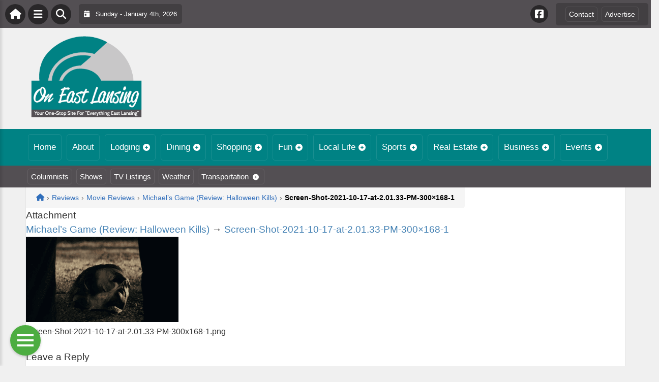

--- FILE ---
content_type: text/css
request_url: https://oneastlansing.com/wp-content/themes/ThemeToolbox/assets/css/front-end.css?ver=1.0.10
body_size: 6386
content:
/* Bring In Fonts */
/* @import url("https://fonts.googleapis.com/css2?family=Open+Sans:wght@400;500;700&family=Montserrat:wght@400;500;700&family=Roboto:wght@400;500;700&display=swap"); */


:root {
    /* Color Palette */
    --link-color: #306ebb;
    --link-hover-color: #205290;
    --text-color: #333;
    --error-color: #d9534f;
    --form-background-color: #f9f9f9;
    --link-color: #306ebb;
    --link-hover-color: #205290;
    --input-border-color: #ddd;

    /* Font Families */
    --font-family-primary: "Open Sans", Arial, sans-serif;
    --font-family-secondary: "Montserrat", Arial, sans-serif;
    --font-family-tertiary: "Roboto", Helvetica, sans-serif;

    /* Font Sizes */
    --font-size-base: 16px;
    --font-size-large: 22px;
    --font-size-small: 14px;

    /* Spacing */
    --spacing-small: 5px;
    --spacing-medium: 15px;
    --spacing-large: 25px;

    /* Border Styles */
    --border-color: #ddd;
    --border-radius-small: 5px;
    --border-radius-small-right: 5px;
    --border-radius-small-bottom: 5px;
    --border-radius-medium: 10px;

    /* Box Shadows */
    --box-shadow-small: 0 2px 4px rgba(0, 0, 0, 0.1);
    --box-shadow-medium: 0 4px 6px rgba(0, 0, 0, 0.1);
}

/* Basic CSS Reset */

* {
    margin: 0;
    padding: 0;
    box-sizing: border-box;
}

.clearfix::after {
    content: "";
    display: table;
    clear: both;
}

body {
    line-height: 1.5;
    font-size: var(--font-size-base);
    color: var(--text-color);
    background-color: var(--site-background-color);
    word-wrap: break-word !important;
    font-family: var(--font-family-tertiary);
    font-family: Arial, Helvetica, sans-serif;
}

h1,
h2,
h3,
h4,
h5,
h6 {
    font-family: var(--font-family-secondary);
    font-weight: normal;
    color: #333;
}

.nav,
nav {
    font-family: var(--font-family-secondary);
    font-weight: 500;
}

/* Standard Paragraph Styling */
p {
    margin-bottom: 1.5em;
}

/* WordPress adds .wp-block-paragraph class to block editor paragraphs. */
.wp-block-paragraph {
    margin-bottom: 1.5em;
    line-height: 1.5;
    font-size: 1rem;
    color: var(--text-color);
}

/* Standard Link Styling */


/* Specific Link Styling within the main content area */
#ttb-content a,
#ttb-content a:visited {
    color: var(--link-color);
    text-decoration: var(--link-text-decoration);
}

#ttb-content a:hover,
#ttb-content a:active,
#ttb-content a:focus {
    color: var( --link-hover-color);
    text-decoration: var(--link-text-decoration);
}


/* Specific Link Styling within the home content area */
.ttb-home-content a,
.ttb-home-content a:visited {
    color: var(--link-color);
    text-decoration: var(--link-text-decoration);
}

.ttb-home-content a:hover,
.ttb-home-content a:active,
.ttb-home-content a:focus {
    color: var( --link-hover-color);
    text-decoration: var(--link-hover-text-decoration);
}


/* Specific Link Styling within the sidebar content area */

.ttb-sidebar-widget-area a,
.ttb-sidebar-widget-area a:visited {
    color: var(--link-color);
    text-decoration: var(--link-text-decoration);
}

.ttb-sidebar-widget-area a:hover,
.ttb-sidebar-widget-area a:active,
.ttb-sidebar-widget-area a:focus {
    color: var( --link-hover-color);
    text-decoration: var(--link-hover-text-decoration);
} a,
.ttb-sidebar-widget-area a:visited {
    color: var(--link-color);
    text-decoration: var(--link-text-decoration);
}

.ttb-sidebar-widget-area a:hover,
.ttb-sidebar-widget-area a:active,
.ttb-sidebar-widget-area a:focus {
    color: var( --link-hover-color);
    text-decoration: var(--link-hover-text-decoration);
}




form {
    background: var(--form-background-color);
    border-radius: var(--border-radius-small);
    box-shadow: var(--box-shadow-medium);
}

input[type="text"],
input[type="email"],
input[type="password"],
input[type="tel"],
textarea,
select {
    width: 100%;
    padding: 15px!important;
    margin-bottom: 15px;
    border: 1px solid var(--border-color);
    border-radius: var(--border-radius-small);
    box-sizing: border-box;
}

input[type="submit"] {
    width: auto;
    padding: 10px 30px;
    background-color: #0d8d06;
    color: white;
    border: none;
    border-radius: 4px;
    cursor: pointer;
    font-size: 1.55rem!important;
    transition: background-color 0.3s;
}

input[type="submit"]:hover {
    background-color: #094506;
}

input[type="text"]:focus,
input[type="email"]:focus,
input[type="password"]:focus,
input[type="tel"]:focus,
textarea:focus,
select:focus {
    border-color: #085b03;
    outline: none;
}

.has-error input,
.has-error textarea,
.has-error select {
    border-color: #d9534f;
}

.error-message {
    color: #d9534f;
    font-size: 0.9em;
    margin-top: -10px;
    margin-bottom: 15px;
}

@media (max-width: 768px) {
    form {
        padding: 15px;
    }

    input[type="submit"] {
        width: 100%;
    }
}

/*****************************/
/*  Handle Images - front-end.css */
/*****************************/
.wp-caption {
    max-width: 100%;
    box-sizing: border-box;
}

.wp-caption img {
    width: 100% !important;
    height: auto !important;
    padding: 0 !important;
}

.wp-caption-text {
    font-size: 0.8em;
    color: #444;
    padding: 5px;
    text-align: center;
    background: #e9e9e9;
    margin-bottom: 1em;
    box-sizing: border-box;
}

.wp-caption.alignleft {
    float: left;
    margin-right: 1em;
}

.wp-caption.aligncenter {
    display: block;
    margin-left: auto;
    margin-right: auto;
}

.wp-caption.alignright {
    float: right;
    margin-left: 1em;
}

.wp-caption p:empty {
    display: none;
}

@media (max-width: 767px) {
    .wp-caption {
        width: 100% !important;
    }

    .wp-caption.alignleft,
    .wp-caption.alignright {
        float: none;
        margin: 0 auto;
    }

    .wp-caption img {
        width: 100% !important;
        height: auto !important;
    }
}


/* Base styles for images */
img.size-full,
img.alignleft,
img.alignright,
img.aligncenter {
    max-width: 100%;
    height: auto;
    /* Maintain aspect ratio */
}

/* Image alignment styles */
img.alignleft {
    float: left;
    margin-right: 1em;
    margin-bottom: 1em;
}

img.aligncenter {
    display: block;
    margin-left: auto;
    margin-right: auto;
}

img.alignright {
    float: right;
    margin-left: 1em;
    margin-bottom: 1em;
}

/* Image styles when not using WP image classes */
#ttb-content p img {
	max-width: 100%;
}


/* Responsive styles for mobile */
@media (max-width: 767px) {

    img.alignleft,
    img.alignright {
        float: none;
        margin: 0 auto;
        /* Center images on mobile */
        display: block;
        width: 100% !important;
    }
}


/****************************/
/*  Top Bar - front-end.css */
/****************************/

#ttb-topnavbar {
    background-color: var(--top-bar-bg-color);
    color: var(--top-bar-text-color);
    display: flex;
    flex-wrap: wrap;
    align-items: center;
    padding: 5px;
}


#ttb-topnavbar a {
    color: var(--top-bar-text-color);
}

.ttb-top-nav-date {
    flex: 1;
    margin-left: 15px;
}

.ttb-nav-date-wrapper {
    display: flex;
    align-items: center;
    justify-content: flex-start;
}

.ttb-top-nav-date-text {
    font-size: 13px;
    padding: 10px;
    border-radius: var(--border-radius-small);
    background: rgba(0, 0, 0, 0.2);
}

.ttb-nav-menu-wrapper {
    display: flex;
    justify-content: flex-end;
}

.ttb-top-nav-menu,
.ttb-top-nav-social {
    display: flex;
    align-items: right;
}

/* Right align content in .ttb-nav-menu-wrapper */
.ttb-nav-menu-wrapper>* {
    margin-left: auto;
}

/* Top Bar Style for mobile */
@media (max-width: 768px) {

    #ttb-topnavbar,
    .ttb-nav-menu-wrapper {
        display: none;
    }

    .ttb-nav-menu-wrapper>* {
        margin-left: 0;
        width: 100%;
    }
}

.ttb-top-nav-button {
    display: flex;
    justify-content: center;
    align-items: center;
    font-size: 20px;
    background: rgba(0, 0, 0, 0.5);
    transition: transform 0.3s ease-in-out;
    border-radius: 50%;
    width: 40px;
    height: 40px;
    margin-left: 5px;
    cursor: pointer;
}

.ttb-top-nav-button:hover {
    transform: scale(1.1);
}

.ttb-top-nav-button-social {
    display: flex;
    justify-content: center;
    align-items: center;
    font-size: 18px;
    background: rgba(0, 0, 0, 0.5);
    transition: transform 0.3s ease-in-out;
    border-radius: 50%;
    width: 35px;
    height: 35px;
    margin-left: 5px;
    cursor: pointer;
}

.ttb-top-nav-button-social:hover {
    transform: scale(1.1);
}

.ttb-social-media-icons-header {
    display: inline-flex;
    order: 2;
    flex-basis: content;
    text-align: center;
    margin-top: 0px;
    margin-right: 10px;
}

.ttb-social-media-icons-header a {
    color: inherit;
    margin: 5px;
    display: flex;
    align-items: center;
    justify-content: center;
    text-decoration: none;
}

.ttb-social-media-icons-header i.fa-brands,
.ttb-social-media-icons-header .apple-news-icon img,
.ttb-social-media-icons-header .newsbreak-icon img {
    font-size: 20px;
    height: 20px;
    min-width: 20px;
}

/****************************/
/*  Top Bar  Menu */
/****************************/

.ttb-top-bar-navbar {
    display: flex;
    justify-content: center;
    align-items: center;
}

.ttb-top-bar-content {
    display: flex;
    justify-content: center;
    align-items: center;
    width: 100%;
    max-width: 1180px;
    margin: 0 auto;
    background: rgba(0, 0, 0, 0.2);
    border-radius: var(--border-radius-small);
    padding: 1px 15px;
}

.ttb-menu-top-bar {
    list-style: none;
    padding: 0;
    margin: 0;
    display: flex;
    justify-content: center;
    align-items: center;
}

.ttb-menu-top-bar>li {
    position: relative;
}

.ttb-menu-top-bar a {
    display: block;
    padding: 6px;
    color: var(--top-bar-text-color);
    text-decoration: none;
    border: 1px solid rgba(255, 255, 255, 0.1);
    border-radius: var(--border-radius-small);
    margin: 6px 4px;
    white-space: nowrap;
    font-size: 14px;
    line-height: normal;
}

/* Style for active menu item in the top-bar menu */
.ttb-menu-top-bar a.active,
.ttb-menu-top-bar a:hover,
.ttb-menu-top-bar .current-menu-item>a {
    color: var(--top-bar-text-color);
    background: rgba(255, 255, 255, 0.1);
}

/* Dropdown Styles for the top-bar menu */
.ttb-menu-top-bar li ul {
    display: block;
    visibility: hidden;
    opacity: 0;
    position: absolute;
    z-index: 12200;
    margin: 0;
    padding: 5px 5px 5px 5px;
    min-width: 200px;
    max-width: 350px;
    width: auto;
    white-space: nowrap;
    text-overflow: ellipsis;
    transition: visibility 0s linear 0.3s, opacity 0.3s ease-out;
    border-radius: 0px 0px 5px 5px;
}

/* Show submenu on hover of the parent li with immediate effect for the top-bar menu */
.ttb-menu-top-bar>li:hover>ul,
.ttb-menu-top-bar>li>ul>li:hover>ul {
    visibility: visible;
    opacity: 1;
    transform: translateY(0);
    transition-delay: 0s;
}

/* top-bar level dropdown for the top-bar menu */
.ttb-menu-top-bar>li>ul {
    top: 100%;
    left: 0;
    background: var(--top-bar-dropdown-bg-color);
    transform: translateY(-20px);
    transition: transform 0.5s ease, opacity 0.5s ease;
}

/* Show third level menu on hover for the top-bar menu */
.ttb-menu-top-bar>li>ul>li:hover>ul {
    visibility: visible;
    opacity: 1;
    transform: translateX(0);
    border-radius: var(--border-radius-small);
}

.ttb-menu-top-bar>li.menu-item-has-children>a {
    position: relative;
    padding-right: 30px;
}

.ttb-menu-top-bar>li.menu-item-has-children>a::after {
    font-family: "Font Awesome 6 Free";
    content: "\f055";
    font-size: 0.8em;
    position: absolute;
    right: 10px;
    top: 50%;
    transform: translateY(-50%) rotate(0deg);
    transition: transform 0.3s ease;
    font-weight: 900;
    vertical-align: middle;
}

.ttb-menu-top-bar>li.menu-item-has-children:hover>a::after {
    transform: translateY(-50%) rotate(180deg);
    content: "\f0aa";
}

.ttb-menu-top-bar li ul li a {
    font-size: 14px;
}

.ttb-menu-top-bar>li>ul li.menu-item-has-children>a::after {
    font-family: "Font Awesome 6 Free";
    content: "\f0a9";
    font-size: 0.8em;
    position: absolute;
    right: 10px;
    top: 50%;
    transform: translateY(-50%);
    transition: right 0.3s ease;
    font-weight: 900;
}

.ttb-menu-top-bar>li>ul li.menu-item-has-children:hover>a::after {
    right: 5px;
}

.ttb-menu-top-bar>li>ul li.menu-item-has-children>a {
    padding-right: 30px;
    position: relative;
}

.ttb-menu-top-bar>li:last-child>ul {
    right: 0;
    left: auto;
}

.ttb-menu-top-bar>li:last-child>ul li ul {
    right: 100%;
    left: auto;
}

/* Responsive styles for the top-bar menu */
@media (max-width: 1024px) {
    .ttb-top-bar-navbar {
        display: none;
    }

    .ttb-menu-top-bar {
        display: none;
    }
}

@media (max-width: 1024px) {

    .ttb-top-bar-navbar,
    .ttb-menu-top-bar {
        display: none;
    }
}

/****************************/
/*  Header  - front-end.css */
/****************************/

.ttb-site-header-container {
    background-color: var(--header-bg-color);
    display: flex;
    justify-content: center;
    width: 100%;
}

.ttb-site-header {
    display: flex;
    align-items: center;
    justify-content: space-between;
    width: 100%;
    max-width: 1190px;
    padding: 1rem;
}

.ttb-header-logo {
    max-height: 200px;
    height: auto;
    width: auto;
    max-width: 100%;
}

.ttb-custom-logo {
    max-height: 160px;
}

.ttb-header-widget-area {
    display: flex;
    justify-content: flex-end;
    /* padding-left: 1rem; */
    align-items: center;
}

.ttb-header-widget-area img {
    max-width: 100%;
    height: auto;
}


/* Responsive adjustments for mobile */
@media (max-width: 768px) {
    .ttb-site-header {
        flex-wrap: wrap;
    }

    .ttb-header-logo,
    .ttb-header-widget-area {
        flex: 0 0 100%;
        max-width: 100%;
        text-align: center;
    }

    .ttb-custom-logo {
        max-height: 200px;
        height: auto;
        width: auto;
        max-width: 100%;
    }

    .ttb-header-widget-area {
        justify-content: center;
        padding-left: 0;
        margin-top: 20px;
    }

    .ttb-header-widget-area>* {
        width: 100%;
        justify-content: center;
    }

    .ttb-header-widget-area img {
        max-width: 100%;
        height: auto;
    }
}

/****************************/
/*  Footer  - front-end.css */
/****************************/

.ttb-footer {
    background-color: var(--footer-bg-color);
    color: var(--footer-text-color);
  }

  .ttb-footer a {
    color: var(--footer-text-color);
  }

  .ttb-footer-paragraph p {
    color: var(--footer-text-color);
    font-size: 1em;
  }


.ttb-footer-container {
    display: flex;
    flex-direction: column;
    align-items: center;
    max-width: 1180px;
    width: 100%;
    margin: 0 auto;
}

.ttb-footer-row {
    display: flex;
    justify-content: space-between;
    width: 100%;
}

.ttb-footer-column {
    padding: 0em;
    flex-basis: 100%;
    /* This will ensure each column takes full width if alone */
}

.ttb-footer-column-logo {
    flex: 1;
}

.ttb-footer-column-widgets {
    flex: 3;
    display: flex;
    justify-content: space-between;
}

.ttb-above-footer-widgets {
    display: flex;
    flex-wrap: wrap;
    justify-content: space-between;
    max-width: 1190px;
    width: 100%;
    align-items: stretch;
    gap: 10px;
    padding: 10px 10px;
}

.ttb-above-footer-widget {
    flex: 1 1 calc(25% - 20px);
    display: flex;
    flex-direction: column;
    justify-content: center;
    align-items: center;
    box-sizing: border-box;
    border: 1px solid #ededed;
    border-radius: var(--border-radius-small);
}

/* Mobile Styles */
@media (max-width: 768px) {
    .ttb-above-footer-widget {
        flex: 0 0 100%;
        /* Make widgets take full width */
        margin: 10px 0;
        /* Adjust for any necessary margins */
    }
}

.ttb-footer-widgets {
    display: flex;
    flex-wrap: wrap;
    justify-content: space-between;
    align-items: stretch;
    gap: 10px;
}

.ttb-footer-widget {
    flex: 1 1 calc(33.333% - 20px);
}

.ttb-bottom-footer-row {
    padding: 10px 0px;
    flex-grow: 1;
}

@media (max-width: 768px) {
    .ttb-footer-row {
        flex-direction: column;
        padding: 0;
    }

    .ttb-footer-column-logo,
    .ttb-footer-column-widgets {
        width: 100%;
        padding: 15px;
    }

    .ttb-footer-widgets {
        justify-content: center;
        gap: 10px;
    }

    .ttb-footer-widget {
        flex: 0 0 100%;
        max-width: 100%;
        margin: 10px 0;
    }
}

.ttb-footer-logo {
    margin: 20px 10px;
}

.ttb-footer-logo img {
    width: 90%;
    max-width: 300px;
}

.ttb-footer ul li,
ol li {
    margin: 0px !important;
}

.ttb-footer ul li {
    list-style: disc;
    padding-left: 0px !important;
    margin: 0px !important;
}

.ttb-footer ul li a:hover {
    text-decoration: underline;
}

.ttb-footer h2 {
    font-size: 20px;
    font-weight: bold;
    color: var(--footer-text-color);
}

.ttb-footer-pad {
    padding: 20px;
}

.ttb-footer-no-pad {
    padding: 0px;
}

.ttb-footer-align-left {
    text-align: left;
}

.ttb-footer-align-right {
    text-align: right;
}

.ttb-footer-cr {
    background-color: rgba(0, 0, 0, 0.1);
}

.ttb-footer-cr {
    background-color: rgba(0, 0, 0, 0.1);
}

/* New Footer Menu */

.ttb-footer-menu-wrap {
    height: auto;
    background-color: rgba(0, 0, 0, 0.1);
    line-height: 50px;
    display: block;
    margin-bottom: 20px;
}

.ttb-footer-menu {
    text-align: center !important;
    margin: 0px 0px 0px 0px;
}

.ttb-footer-menu ul {
    list-style-type: none;
    margin: 0;
    padding: 0;
}

.ttb-footer-menu li {
    display: inline-block;
    margin-right: 0px;
}

.ttb-footer-menu li:last-child {
    margin-right: 0;
}

.ttb-footer-menu a {
    font-size: 16px;
    padding: 5px 10px;
    margin: 0px 5px;
    text-decoration: none !important;
}

.ttb-footer-menu a:hover {
    padding: 10px 10px;
    background-color: rgba(0, 0, 0, 0.1);
    border-radius: var(--border-radius-small);
}

.ttb-footer-menu li .fa {
    margin-right: 5px;
}

.ttb-footer-menu .sub-menu {
    display: none;
}

/* Mobile Styles */
@media (max-width: 768px) {
    .ttb-footer-menu-wrap {
        height: auto;
        line-height: normal;
        padding: 10px 0px;
        width: 95%;
        margin: 0 auto;
        border-radius: var(--border-radius-small);
    }

    .ttb-footer-menu ul {
        display: block;
        width: 100%;
        text-align: center;
        padding: 10px;
    }

    .ttb-footer-menu li {
        display: block;
        width: 100%;
        text-align: center;
        margin: 0 auto;
    }

    .ttb-footer-menu a {
        padding: 10px;
        display: block;
        margin: 5px 0px;
        border: 1px solid #ccc;
        border-radius: var(--border-radius-small);
    }

    .ttb-footer-menu a:hover {
        padding: 10px;
    }
}

/* Social Media Icons */

.ttb-social-media-icons-footer {
    display: inline-flex;
    order: 2;
    flex-basis: content;
    text-align: center;
    margin-top: 0px;
}

.ttb-social-media-icons-footer a {
    color: inherit;
    margin: 5px;
    display: flex;
    align-items: center;
    justify-content: center;
    text-decoration: none;
}

.ttb-social-media-icons-footer i.fa-brands,
.ttb-social-media-icons-footer .apple-news-icon img,
.ttb-social-media-icons-footer .newsbreak-icon img {
    font-size: 25px;
    height: 25px;
    min-width: 25px;
}

.ttb-footer-button-social {
    display: flex;
    justify-content: center;
    align-items: center;
    font-size: 18px;
    background: rgba(0, 0, 0, 0.5);
    transition: transform 0.3s ease-in-out;
    border-radius: 50%;
    width: 40px;
    height: 40px;
    margin-left: 5px;
    cursor: pointer;
}

.ttb-footer-button-social:hover {
    transform: scale(1.1);
    /* Enlarge the button on hover */
}

/* Mobile Styles */
@media (max-width: 768px) {

    /* Adjust the max-width as needed for your breakpoint */
    .ttb-social-media-icons-footer {
        display: flex;
        flex-wrap: wrap;
        justify-content: center;
        margin-top: 20px;
        margin-bottom: 20px;
    }

    .ttb-social-media-icons-footer a {
        margin-right: 5px;
        margin-bottom: 5px;
    }

    /* Reset the right margin for the last item */
    .ttb-social-media-icons-footer a:last-child {
        margin-right: 0;
    }
}

/* Copyright */
.ttb-footer-copyright {
    text-align: center;
    padding: 10px 0;
    font-size: 14px;
    padding: 5px 20px 20px 20px;
    color: var(--footer-text-color);
}

/* Disclaimer */
.ttb-footer-disclaimer {
    text-align: center;
    padding: 5px 20px 20px 20px;
    font-size: 13px;
    color: var(--footer-text-color);
}

@media (max-width: 768px) {
    .ttb-footer-disclaimer {
        padding: 15px 20px 20px 20px;
    }

    .ttb-footer-copyright {
        padding: 15px 20px 90px 20px;
    }
}

/* Policy Nav */

.ttb-policy-menu {
    background-color: var(--footer-bg-color);
    text-align: center !important;
    margin: 10px 0px 0px 0px;
    height: auto;
    line-height: 40px;
    display: block;
    width: auto;
    border-radius: var(--border-radius-small);
}

.ttb-policy-menu ul {
    list-style-type: none;
    margin: 0;
    padding: 0;
}

.ttb-policy-menu li {
    display: inline-block;
    margin-right: 0px;
}

.ttb-policy-menu li:last-child {
    margin-right: 0;
}

.ttb-policy-menu a {
    font-size: 15px;
    padding: 5px 10px;
    margin: 0px 5px;
    text-decoration: none !important;
}

.ttb-policy-menu a:hover {
    padding: 5px 10px;
    background-color: rgba(0, 0, 0, 0.1);
    border-radius: var(--border-radius-small);
}

.ttb-policy-menu li .fa {
    margin-right: 5px;
}

.ttb-policy-menu .sub-menu {
    display: none;
}

/* Mobile Styles */
@media (max-width: 768px) {
    .ttb-policy-menu {
        height: auto;
        line-height: normal;
        padding: 10px 10px;
        margin-top: 20px;
        width: 100%;
        margin: 0 auto;
    }

    .ttb-policy-menu ul {
        display: block;
        width: 100%;
        text-align: center;
        margin: 0 auto;
    }

    .ttb-policy-menu li {
        display: block;
        width: 100%;
        text-align: center;
        margin: 0 auto;
    }

    .ttb-policy-menu a {
        padding: 10px;
        display: block;
        margin: 5px 0px;
        border: 1px solid #ccc;
        border-radius: var(--border-radius-small);
    }

    .ttb-policy-menu a:hover {
        padding: 10px;
    }
}

/****************************/
/*  Widgets - front-end.css */
/****************************/

.ttb-widget {
    margin-bottom: 25px;
    width: 100%;
    /* Add space between widgets */
}

.ttb-widget img {
    width: 100%;
}

.ttb-widget ul,
.ttb-widget ol {
    margin: 5px 0px 0px 25px;
}
/* Correct the internal HTML Display of H2 tags in Widgets */
.ttb-widget h2 {
    line-height: normal;
    font-size: 20px;
    margin-bottom: 15px;
	background: none;
	padding: 0px;
}

h2.ttb-h2-sidebar-main {
    background: var(--widget-headline-bg-color);
    color: var(--widget-headline-text-color);
    padding: 10px;
    line-height: normal;
    font-size: 20px;
    border-radius: var(--border-radius-small);
    margin-bottom: 15px;
}

.ttb-sidebar-widget-area h2.wp-block-heading {
    background: var(--widget-headline-bg-color);
    color: var(--widget-headline-text-color);
    padding: 10px;
    line-height: normal;
    font-size: 20px;
    border-radius: var(--border-radius-small);
    margin-bottom: 15px;
}

.ttb-sidebar-widget-area {
    padding-top: 25px;
}

.ttb-footer-widget ul {
    margin: 0px;
}

/* Recent Posts  Widget */

ul.ttb-recent-posts {
    padding: 0px 20px;
}

.ttb-home-above-content-widget,
.ttb-home-top-content-widget,
.ttb-home-left-content-widget,
.ttb-home-right-content-widget,
.ttb-home-bottom-content-widget {}

/****************************/
/*  Overall Structure Items - front-end.css */
/****************************/

@-webkit-keyframes text-focus-in {
    0% {
        -webkit-filter: blur(5px);
        filter: blur(5px);
        opacity: 0;
    }

    100% {
        -webkit-filter: blur(0px);
        filter: blur(0px);
        opacity: 1;
    }
}

@keyframes text-focus-in {
    0% {
        -webkit-filter: blur(5px);
        filter: blur(5px);
        opacity: 0;
    }

    100% {
        -webkit-filter: blur(0px);
        filter: blur(0px);
        opacity: 1;
    }
}

#ttb-site-content-container {
    display: flex;
    flex-wrap: wrap;
    max-width: 1180px;
    margin: 0 auto;
    background: #ffffff;
    border-right: 1px solid rgba(0, 0, 0, 0.1);
    border-left: 1px solid rgba(0, 0, 0, 0.1);
}

/****************************/
/*  Home Page - front-end.css */
/****************************/

.ttb-home-welcome {
    width: 100%;
}

/* Set up the main container to be a flex container */
.ttb-home-container {
    display: flex;
    flex-wrap: wrap;
    max-width: 1180px;
    width: 100%;
    margin: 0 auto;
}

/* Set up the main content area to grow and fill the available space */
.ttb-home-content {
    flex-grow: 1;
    flex-basis: calc(100% - 337px);
    /* Take full width minus sidebar width */
    max-width: calc(100% - 337px);
}

.ttb-home-main-content {
    display: flex;
    flex-direction: column;
}

.ttb-home-columns {
    display: flex;
    flex-wrap: wrap;
}

.ttb-home-left,
.ttb-home-right {
    flex: 1;
}

@media (max-width: 768px) {

    .ttb-home-left,
    .ttb-home-right {
        flex-basis: 100%;
        /* On small screens, take full width */
    }
}

/* Set up the sidebar to have a fixed width */
.ttb-sidebar-home {
    flex-basis: 337px;
    max-width: 337px;
    flex-shrink: 0;
}

/* Full-width for content if there's no sidebar */
.full-width-home {
    flex-basis: 100%;
    max-width: 100%;
}

/* Responsive layout for mobile */
@media (max-width: 1024px) {

    .ttb-home-content,
    .ttb-sidebar-home {
        flex-basis: 100%;
        max-width: 100%;
    }

    .ttb-sidebar-home {
        padding: 15px !important;
    }
}

/****************************/
/*  Default Page - front-end.css */
/****************************/

.ttb-page-welcome {
    width: 100%;
}

.ttb-page-bottom {
    width: 100%;
}

/* Set up the main container to be a flex container */
.ttb-page-container {
    display: flex;
    flex-wrap: wrap;
    max-width: 1180px;
    width: 100%;
    margin: 0 auto;
}

/* Set up the main content area to grow and fill the available space */
.ttb-page-content {
    flex-grow: 1;
    flex-basis: calc(100% - 337px);
    max-width: calc(100% - 337px);
}

.ttb-page-main-content {
    display: flex;
    flex-direction: column;
}

/* Set up the sidebar to have a fixed width */
.ttb-sidebar-page {
    flex-basis: 337px;
    max-width: 337px;
    flex-shrink: 0;
}

/* Full-width for content if there's no sidebar */
.full-width-page {
    flex-basis: 100%;
    max-width: 100%;
}

/* Responsive layout for mobile */
@media (max-width: 1024px) {

    .ttb-page-content,
    .ttb-sidebar-page {
        flex-basis: 100%;
        max-width: 100%;
    }

    .ttb-sidebar-page {
        padding: 15px !important;
    }
}

/****************************/
/*  Single Post - front-end.css */
/****************************/

.ttb-post-welcome {
    width: 100%;
}

.ttb-post-bottom {
    width: 100%;
}

/* Set up the main container to be a flex container */
.ttb-post-container {
    display: flex;
    flex-wrap: wrap;
    max-width: 1180px;
    width: 100%;
    margin: 0 auto;
}

/* Set up the main content area to grow and fill the available space */
.ttb-post-content {
    flex-grow: 1;
    flex-basis: calc(100% - 337px);
    max-width: calc(100% - 337px);
}

.ttb-post-main-content {
    display: flex;
    flex-direction: column;
}

.ttb-post h1 {
    font-size: 2.5em;
    font-weight: 500;
    line-height: 1.25;
    margin-bottom: 15px;
}

.ttb-post h2 {
    font-size: 2.25em;
    font-weight: 500;
    line-height: 1.25;
    margin-bottom: 15px;
}

.ttb-post h3 {
    font-size: 2em;
    font-weight: 500;
    line-height: 1.25;
    margin-bottom: 15px;
}

.ttb-post h4 {
    font-size: 1.75em;
    font-weight: 500;
    line-height: 1.25;
    margin-bottom: 15px;
}

.ttb-post h5 {
    font-size: 1.5em;
    font-weight: 500;
    line-height: 1.25;
    margin-bottom: 15px;
}

.ttb-post h6 {
    font-size: 1.25em;
    font-weight: 500;
    line-height: 1.25;
    margin-bottom: 15px;
}

.ttb-post ul,
.ttb-post ol {
    margin: 5px 0px 15px 30px;
}

blockquote {
    clear: both;
    position: relative;
    padding: 20px 20px 20px 45px;
    margin: 30px 0;
    font-size: 1.2em;
    font-style: italic;
    line-height: 1.5;
    color: #555;
    background-color: #f9f9f9;
    border-left: 5px solid #0078d7;
    text-shadow: 1px 1px 1px #fff;
}

blockquote:before {
    content: open-quote;
    font-size: 4em;
    position: absolute;
    left: 5px;
    top: 0;
    color: #0078d7;
    font-family: Georgia, serif;
}

blockquote cite {
    display: block;
    text-align: right;
    font-size: 0.8em;
    margin-top: 10px;
    color: #666;
}

blockquote cite:before {
    content: "\2014 \2009";
}


/* Set up the sidebar to have a fixed width */
.ttb-sidebar-post {
    flex-basis: 337px;
    max-width: 337px;
    flex-shrink: 0;
}

/* Full-width for content if there's no sidebar */
.full-width-post {
    flex-basis: 100%;
    max-width: 100%;
}

.ttb-post-author-info {
    display: flex;
    align-items: center;
    /* Aligns items vertically in the center */
    padding-left: 20px;
}

.ttb-author-text {
    display: flex;
    align-items: center;
    gap: 5px;
}

.ttb-author-name {
    display: inline-block;
    background-color: #d9ead3;
    color: #274e13!important;
    border-radius: 0px 20px 20px 0px;
    padding: 5px 15px;
    font-size: 0.75rem;
    white-space: nowrap;
    z-index: 10;
}

.ttb-author-text img {
    border-radius: 50%;
    overflow: hidden;
    width: 32px;
    height: 32px;
    object-fit: cover;
    margin: 0px -15px 0px 0px;
    border: 1px solid #d9ead3;
    z-index: 20;
}

.ttb-post-meta-row {
    display: flex;
    justify-content: space-between;
    margin-bottom: 15px;
}

.ttb-post-author-info {
    flex: 0 auto;
}

.ttb-post-date-info {
    display: flex;
    align-items: center;
    margin-left: auto;
    gap: 5px;
}

.ttb-date-bubble {
    display: inline-block;
    background-color: #e9e9e9;
    color: #333;
    border-radius: 20px;
    padding: 5px 15px;
    font-size: 0.75rem;
    white-space: nowrap;
}

#ttb-cats-tags-meta {
    margin-top: 20px;
}

.ttb-categories-label {
    display: block;
    margin-bottom: 5px;
    font-size: 0.85rem;
}

.ttb-post-categories-row {
    display: flex;
    flex-wrap: wrap;
    gap: 5px;
    margin-bottom: 15px;
}

.ttb-category-bubble {
    background-color: #e9e9e9;
    color: #333!important;
    border-radius: 20px;
    padding: 5px 15px;
    text-decoration: none;
    font-size: 0.75rem;
    white-space: nowrap;
}

.ttb-category-bubble:hover {
    background-color: #d0d0d0;
}

.ttb-tags-label {
    display: block;
    margin-bottom: 5px;
    font-size: 0.85rem;
}

.ttb-post-tags-row {
    display: flex;
    flex-wrap: wrap;
    gap: 5px;
    margin-bottom: 15px;
}

.ttb-tag-bubble {
    background-color: #d9ead3;
    color: #274e13!important;
    border-radius: 20px;
    padding: 5px 15px;
    text-decoration: none;
    font-size: 0.75rem;
    white-space: nowrap;
}

.ttb-tag-bubble:hover {
    background-color: #b6d7a8;
}

/* Responsive layout for mobile */
@media (max-width: 1024px) {

    .ttb-post-content,
    .ttb-sidebar-post {
        flex-basis: 100%;
        max-width: 100%;
    }

    .ttb-sidebar-post {
        padding: 15px !important;
    }
}

/* Archive - front-end.css */

.ttb-archive-welcome,
.ttb-archive-bottom {
    width: 100%;
}

/* Set up the main container to be a flex container */
.ttb-archive-container {
    display: flex;
    flex-wrap: wrap;
    max-width: 1180px;
    margin: 0 auto;
}

/* Set up the main content area */
.ttb-archive-content {
    flex-grow: 1;
    flex-basis: calc(100% - 337px);
    /* Adjust width as needed */
    max-width: calc(100% - 337px);
    /* Ensure it doesn't grow beyond available space */
}

/* Set up the sidebar with a fixed width */
.ttb-sidebar-archive {
    flex-basis: 337px;
    max-width: 337px;
    flex-shrink: 0;
}

/* Full-width for content when sidebar is not present */
.full-width-archive {
    flex-basis: 100%;
    max-width: 100%;
}

.ttb-post-article {
    background: #ffffff;
    border: 1px solid #e1e1e1;
    border-radius: var(--border-radius-small);
    margin-bottom: 30px;
    overflow: hidden;
    transition: box-shadow 0.3s ease-in-out;
}

.ttb-post-article:hover {
    box-shadow: 0 5px 15px rgba(0, 0, 0, 0.1);
}

.ttb-post-title {
    font-size: 24px;
    margin: 20px;
    line-height: normal;
    text-align: center;
}

.ttb-post-title a {
    color: #333333;
    text-decoration: none;
}

.ttb-post-excerpt {
    padding: 0 20px 20px;
    font-size: 16px;
    line-height: 1.6;
    text-align: justify;
}

.ttb-read-more {
    background-color: var(--main-nav-bg-color);
    color: var(--main-nav-text-color)!important;
    position: relative;
    overflow: hidden;
    display: inline-block;
    padding: 10px 20px;
    border-radius: var(--border-radius-small);
    margin: 20px;
    text-decoration: none;
    font-weight: bold;
}

.ttb-read-more:hover {
    background-color: var(--main-nav-dropdown-bg-color);
    color: var(--main-nav-text-color);
  }

.ttb-read-more::after {
    font-family: "Font Awesome 6 Free";
    content: "\f0a9";
    position: absolute;
    right: 20px;
    transition: all 0.3s ease-in-out;
}

.ttb-read-more:hover::after {
    transform: translateX(10px);
}

.ttb-posts-grid {
    display: grid;
    grid-template-columns: repeat(2, 1fr);
    grid-gap: 20px;
    margin: 0 auto;
    max-width: 1180px;
}

.ttb-post-article {
    position: relative;
    background: #fff;
    border: 1px solid #e1e1e1;
    border-radius: var(--border-radius-small);
    overflow: hidden;
    display: flex;
    flex-direction: column;
}

.ttb-post-article .post-thumbnail {
    width: 100%;
    height: 250px;
    object-fit: contain;
    object-position: center;
}

.ttb-post-article .no-thumbnail {
    width: 100%;
    height: 250px;
    background: url("path/to/your/placeholder-image.jpg") center/cover no-repeat;
    /* Or use a solid color */
    /* background-color: #cccccc; */
}

.ttb-post-article img {
    width: 100%;
    height: 200px;
    object-fit: contain;
    object-position: center;
    background: radial-gradient(circle, lightgray, transparent);
}

.ttb-load-more {
    display: flex;
    justify-content: center;
    align-items: center;
    width: 100%;
    background-color: #ededed;
    font-size: 20px;
    text-align: center;
    margin-top: 20px;
    padding: 30px;
    border-radius: var(--border-radius-small);
}

.ttb-subcategories-grid {
    display: grid;
    grid-template-columns: repeat(auto-fill, minmax(200px, 1fr));
    gap: 20px;
    margin: 20px 0px 40px 0px;
}

.ttb-subcategory {
    background-color: #fcfcfc;
    border-radius: 10px;
    padding: 10px;
    border: 1px solid #ddd;
    /* box-shadow: 0 2px 5px rgba(0, 0, 0, 0.1);
    transition: box-shadow 0.3s ease-in-out; */
}

.ttb-subcategory h2 {
    margin: 0;
    font-size: 1.1em;
    text-align: center;
}

.ttb-subcategory a {
    color: #333!important;
    text-decoration: none;
}

.ttb-subcategory:hover {
    box-shadow: 0 2px 10px rgba(0, 0, 0, 0.08);
    background: rgba(0, 0, 0, 0.08) !important;
}

.ttb-pagination {
    text-align: center;
    margin-top: 20px;
    display: none !important;
    /* Hide the pagination */
}

.ttb-pagination ul {
    list-style: none;
    padding: 0;
    margin: 0;
    display: flex;
    justify-content: center;
    flex-wrap: wrap;
}

.ttb-pagination ul li .page-numbers {
    display: inline-block;
    margin: 0 5px;
    border: 1px solid var(--border-color);
    border-radius: var(--border-radius-small);
    padding: 10px;
}

.ttb-pagination ul li .current {
    background-color: #ededed;
}

/* Adjust grid layout for smaller screens */
@media (max-width: 768px) {
    .ttb-posts-grid {
        grid-template-columns: 1fr;
        /* One column layout for smaller screens */
    }
}

.ttb-post-date {
    position: absolute;
    top: 10px;
    right: 10px;
    background-color: #fff;
    color: #333;
    padding: 5px 10px;
    border-radius: 20px;
    box-shadow: 0 2px 5px rgba(0, 0, 0, 0.2);
    font-size: 12px;
    z-index: 10;
    /* Ensure it appears above the image */
}

.ttb-post-category {
    position: absolute;
    top: 10px;
    left: 10px;
    background-color: #fff;
    color: #333 !important;
    padding: 5px 10px;
    border-radius: 20px;
    box-shadow: 0 2px 5px rgba(0, 0, 0, 0.2);
    font-size: 12px;
    z-index: 10;
    /* Ensure it appears above the image */
}

.ttb-post-category a {
    color: #333 !important;
    text-decoration: none;
}

/* Responsive layout for smaller screens */
@media (max-width: 1024px) {

    .ttb-archive-content,
    .ttb-sidebar-archive {
        flex-basis: 100%;
        max-width: 100%;
    }

    .ttb-sidebar-archive {
        padding: 15px !important;
    }
}

/* Breadcrumbs */

.ttb-breadcrumbs {
    padding: 10px 20px;
    background-color: #f5f5f5;
    font-size: 0.9rem;
    color: #333;
    display: flex;
    align-items: center;
    flex-wrap: wrap;
    border-radius: 0px 0px 5px 0px;
}

.ttb-breadcrumbs__separator {
    margin: 0 5px;
    color: #666;
}

.ttb-breadcrumbs__current {
    font-weight: bold;
    color: #000;
}

.ttb-breadcrumbs a {
    color: #306ebb;
    text-decoration: none;
    transition: color 0.3s ease;
}

.ttb-breadcrumbs a:hover,
.ttb-breadcrumbs a:focus {
    color: #01447e;
    text-decoration: underline;
}

@media (max-width: 768px) {
    .ttb-breadcrumbs {
        display: none;
    }

    .ttb-breadcrumbs__separator,
    .ttb-breadcrumbs a {
        margin: 0 3px;
    }
}

/* Padding Values for TTB */

.ttb-theme-padding-none {
    padding: 0px !important;
    /* border: 1px solid red; */
}

.ttb-theme-padding {
    padding: 25px;
    /* border: 1px solid red; */
}

.ttb-theme-padding-right {
    padding-right: 15px;
    /* border: 1px solid red; */
}

.ttb-theme-padding-left {
    padding-left: 15px;
    /* border: 1px solid red; */
}

.ttb-theme-padding-top {
    padding-top: 15px;
    /* border: 1px solid red; */
}

.ttb-theme-padding-bottom {
    padding-bottom: 15px;
    /* border: 1px solid red; */
}



/* Temp Styles for Early Version to Fix PublishToolbox / DirectoryToolbox */

.qc-post-author {
	font-size: .70em;
	border-radius: 5px!important;
	border: 1px solid #ddd;
	padding: 5px;
	margin: 0px 10px 0px 0px;
}


ul.list-group {
    display: flex;
    flex-wrap: wrap; 
    list-style: none; 
    padding: 0; 
    margin: 0; 
    gap: 10px; 
}


li.list-group-item {
    flex: 1 1 200px; 
    max-width: calc(33.333% - 10px); 
    box-sizing: border-box;
    padding: 10px; 
    background: #f9f9f9;
    border: 1px solid #ccc; 
    border-radius: 5px; 
}

@media (max-width: 600px) {
    li.list-group-item {
        max-width: calc(50% - 10px);
    }
}

@media (max-width: 400px) {
    li.list-group-item {
        max-width: 100%; 
    }
}

form {
	background: none;
	box-shadow: none;
}


/* Fix for Mobile Menu Logo */

.mobile-menu-logo {
	flex: none;
}




/* Customizations for Directory / PTB */

.listing-item-container .listing-item-actions a {
    color: #fff!important;
}
.dtb-slide-item-actions a {
    color: #fff!important;
}

--- FILE ---
content_type: application/javascript
request_url: https://oneastlansing.com/wp-content/themes/ThemeToolbox/includes/menus/js/menus.js?ver=1.0.10
body_size: 1177
content:
jQuery(document).ready(function($) {
  $('.ttb-menu > li.menu-item-has-children').hover(
      function() {
          // mouse enters the element, add 'active' class
          $(this).addClass('active');
      },
      function() {
          // mouse leaves the element, remove 'active' class
          $(this).removeClass('active');
      }
  );
});

    // Overlay 
    document.addEventListener("DOMContentLoaded", function() {
        var originalMenu = document.getElementById("hamburger-menu");
        var customMenuTrigger = document.querySelector(".ttb-hamburger-menu-trigger");
        var topMenuTrigger = document.querySelector(".ttb-menu-trigger-top-bar");
        var overlay = document.getElementById("menu-overlay");
        var body = document.body;
        var isAnimating = false;

        function toggleMenu(shouldOpen) {
            if (isAnimating) return;
            isAnimating = true;

            var isOpen = overlay.classList.contains("overlay-open");

            // If shouldOpen is undefined, toggle based on current state. Otherwise, use shouldOpen value
            if (shouldOpen === undefined) {
                shouldOpen = !isOpen;
            }

            originalMenu.classList.toggle("open", shouldOpen);
            customMenuTrigger.classList.toggle("open", shouldOpen);

            if (!shouldOpen) {
                overlay.style.animation = 'slide-out-to-left 0.6s forwards';
                setTimeout(function() {
                    overlay.classList.remove("overlay-open", "menu-overlay-visible");
                    isAnimating = false;
                    overlay.style.animation = '';
                }, 600);
                body.style.overflow = '';
            } else {
                if (!isOpen) { // Only animate and adjust body overflow if the menu is not already open
                    overlay.style.animation = 'slide-in-from-left 0.6s forwards';
                    overlay.classList.add("overlay-open", "menu-overlay-visible");
                    body.style.overflow = 'hidden';
                }
                setTimeout(function() {
                    isAnimating = false;
                }, 600);
            }
        }

        originalMenu.addEventListener("click", function() {
            toggleMenu();
        });
        customMenuTrigger.addEventListener("click", function() {
            toggleMenu();
        });
        topMenuTrigger.addEventListener("click", function() {
            toggleMenu();
        });

        // Close menu when clicking outside
        document.addEventListener('click', function(event) {
            if (!overlay.contains(event.target) && !originalMenu.contains(event.target) && !
                customMenuTrigger.contains(event.target) && !topMenuTrigger.contains(event.target) &&
                overlay.classList.contains("overlay-open")) {
                toggleMenu(false);
            }
        });

        // Prevent menu from closing when clicking inside the menu overlay
        overlay.addEventListener('click', function(event) {
            event.stopPropagation();
        });
    });


    // Menu / Child Toggles

    document.addEventListener('DOMContentLoaded', function() {
        // First, check if the toggleButton exists
        var toggleButton = document.getElementById('toggle-all');
        if (toggleButton) { // Only proceed if toggleButton is not null
            var toggleIcon = toggleButton.querySelector('.fa');
            var toggleText = toggleButton.querySelector('.toggle-text');
    
            function toggleAll() {
                var shouldExpand = toggleIcon.classList.contains('fa-chevron-down');
                document.querySelectorAll('.sub-menu').forEach(function(subMenu) {
                    subMenu.classList.toggle('expanded', shouldExpand);
                });
                document.querySelectorAll('.sub-menu-toggle').forEach(function(chevron) {
                    chevron.classList.toggle('expanded', shouldExpand);
                    var icon = chevron.querySelector('i');
                    icon.classList.toggle('fa-circle-plus', !shouldExpand);
                    icon.classList.toggle('fa-circle-up', shouldExpand);
                });
    
                toggleIcon.classList.toggle('fa-chevron-down', !shouldExpand);
                toggleIcon.classList.toggle('fa-chevron-up', shouldExpand);
                toggleText.textContent = shouldExpand ? 'Collapse All Navigation' : 'Expand All Navigation';
            }
    
            // Attach the toggle function to your button only if it exists
            toggleButton.addEventListener('click', toggleAll);
        }
    
        // This code for individual chevron toggles for sub-menus remains unchanged
        // It doesn't depend on the presence of the 'toggle-all' button
        var chevrons = document.querySelectorAll('.sub-menu-toggle');
        chevrons.forEach(function(chevron) {
            chevron.addEventListener('click', function(event) {
                event.preventDefault();
                event.stopPropagation();
                var menuItem = this.closest('.menu-item-has-children');
                var subMenu = menuItem.querySelector('.sub-menu');
                var icon = this.querySelector('i'); // Get the <i> element within the clicked chevron
    
                if (subMenu) {
                    subMenu.classList.toggle('expanded');
                    this.classList.toggle('expanded');
    
                    // Check if the submenu is expanded and toggle icon classes accordingly
                    icon.classList.toggle('fa-circle-plus', !subMenu.classList.contains('expanded'));
                    icon.classList.toggle('fa-circle-up', subMenu.classList.contains('expanded'));
                }
            });
        });
    });
    


    // Scroll
    document.addEventListener('DOMContentLoaded', function() {
        var scrollIndicatorDown = document.getElementById('scroll-indicator');
        var returnToTop = document.getElementById('return-to-top');
        var menuOverlay = document.querySelector('.menu-scrollable-content');

        function checkScroll() {
            const buffer = 5;
            if (menuOverlay.scrollHeight > menuOverlay.clientHeight + buffer) {
                scrollIndicatorDown.style.display = 'block';
            } else {
                scrollIndicatorDown.style.display = 'none';
            }
        }

        scrollIndicatorDown.addEventListener('click', function() {
            // Smooth scroll down by 50px
            menuOverlay.scrollBy({
                top: 500,
                behavior: 'smooth'
            });
        });

        returnToTop.addEventListener('click', function() {
            // Smooth scroll to the top
            menuOverlay.scrollTo({
                top: 0,
                behavior: 'smooth'
            });
        });

        function checkIfBottomReached() {
            const bottomReached = menuOverlay.scrollHeight - menuOverlay.scrollTop <= menuOverlay.clientHeight;
            if (bottomReached) {
                scrollIndicatorDown.style.display = 'none';
                returnToTop.style.display = 'block';
            } else {
                scrollIndicatorDown.style.display = 'block';
                returnToTop.style.display = 'none';
            }
        }

        menuOverlay.addEventListener('scroll', checkIfBottomReached);

        checkScroll();
        window.addEventListener('resize', checkScroll);
    });